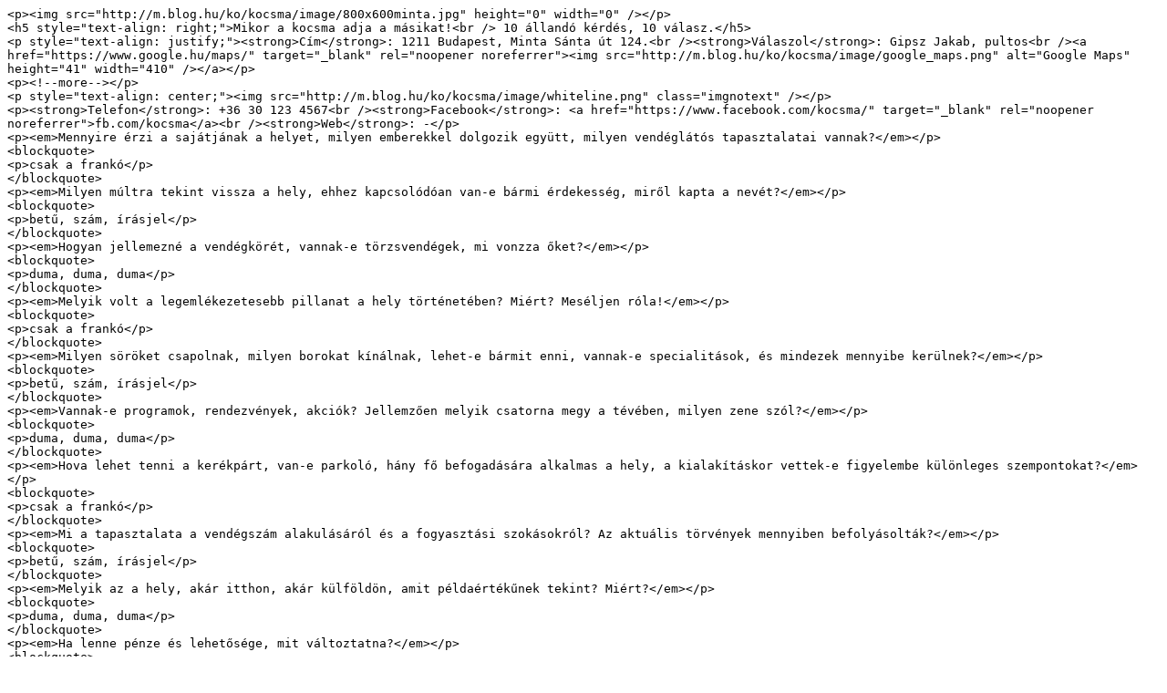

--- FILE ---
content_type: text/plain
request_url: http://m.cdn.blog.hu/ko/kocsma/file/txt/kocsma10.txt
body_size: 1159
content:
<p><img src="http://m.blog.hu/ko/kocsma/image/800x600minta.jpg" height="0" width="0" /></p>
<h5 style="text-align: right;">Mikor a kocsma adja a másikat!<br /> 10 állandó kérdés, 10 válasz.</h5>
<p style="text-align: justify;"><strong>Cím</strong>: 1211 Budapest, Minta Sánta út 124.<br /><strong>Válaszol</strong>: Gipsz Jakab, pultos<br /><a href="https://www.google.hu/maps/" target="_blank" rel="noopener noreferrer"><img src="http://m.blog.hu/ko/kocsma/image/google_maps.png" alt="Google Maps" height="41" width="410" /></a></p>
<p><!--more--></p>
<p style="text-align: center;"><img src="http://m.blog.hu/ko/kocsma/image/whiteline.png" class="imgnotext" /></p>
<p><strong>Telefon</strong>: +36 30 123 4567<br /><strong>Facebook</strong>: <a href="https://www.facebook.com/kocsma/" target="_blank" rel="noopener noreferrer">fb.com/kocsma</a><br /><strong>Web</strong>: -</p>
<p><em>Mennyire érzi a sajátjának a helyet, milyen emberekkel dolgozik együtt, milyen vendéglátós tapasztalatai vannak?</em></p>
<blockquote>
<p>csak a frankó</p>
</blockquote>
<p><em>Milyen múltra tekint vissza a hely, ehhez kapcsolódóan van-e bármi érdekesség, mirõl kapta a nevét?</em></p>
<blockquote>
<p>betû, szám, írásjel</p>
</blockquote>
<p><em>Hogyan jellemezné a vendégkörét, vannak-e törzsvendégek, mi vonzza õket?</em></p>
<blockquote>
<p>duma, duma, duma</p>
</blockquote>
<p><em>Melyik volt a legemlékezetesebb pillanat a hely történetében? Miért? Meséljen róla!</em></p>
<blockquote>
<p>csak a frankó</p>
</blockquote>
<p><em>Milyen söröket csapolnak, milyen borokat kínálnak, lehet-e bármit enni, vannak-e specialitások, és mindezek mennyibe kerülnek?</em></p>
<blockquote>
<p>betû, szám, írásjel</p>
</blockquote>
<p><em>Vannak-e programok, rendezvények, akciók? Jellemzõen melyik csatorna megy a tévében, milyen zene szól?</em></p>
<blockquote>
<p>duma, duma, duma</p>
</blockquote>
<p><em>Hova lehet tenni a kerékpárt, van-e parkoló, hány fõ befogadására alkalmas a hely, a kialakításkor vettek-e figyelembe különleges szempontokat?</em></p>
<blockquote>
<p>csak a frankó</p>
</blockquote>
<p><em>Mi a tapasztalata a vendégszám alakulásáról és a fogyasztási szokásokról? Az aktuális törvények mennyiben befolyásolták?</em></p>
<blockquote>
<p>betû, szám, írásjel</p>
</blockquote>
<p><em>Melyik az a hely, akár itthon, akár külföldön, amit példaértékûnek tekint? Miért?</em></p>
<blockquote>
<p>duma, duma, duma</p>
</blockquote>
<p><em>Ha lenne pénze és lehetõsége, mit változtatna?</em></p>
<blockquote>
<p>csak a frankó</p>
</blockquote>
<p style="text-align: center;">Fotók</p>